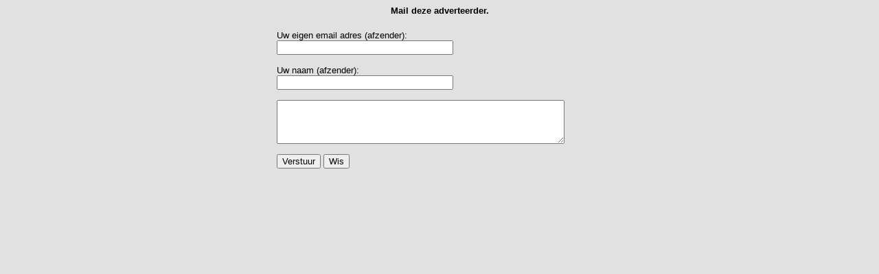

--- FILE ---
content_type: text/html; charset=UTF-8
request_url: http://www.handelsaanbod.be/modules.php?name=mail&file=adverteerder&id=41347
body_size: 436
content:

<body bgcolor=#E1E1E1><center><center>
  <font face=arial size=2> <b>Mail deze adverteerder.</b> </font> <br>
<br>
<table width=480>
<tr>
<td align=LEFT>
  <form action="modules.php?name=mail&file=zendnu" method="post" enctype="multipart/form-data">
          <font face=arial size=2> Uw eigen email adres (afzender): <br>
          <input type="text" name="afzender" size="30" maxlength="60">
          <br>
          <br>
          Uw naam (afzender): <br>
          <input type="text" name="naam" size="30" maxlength="60">
          <br>
          <br>
          <textarea name="body" cols="50" rows="4"></textarea>
          <br>
          <br>
          <input type="submit" value="Verstuur" name="submit">
          <input type="Reset" value="Wis">
          </font>
          <input type="hidden" name="aid" value="41347">

</form>
</td>
</tr>
</table>
  <font face=Arial size=2> </font><br>
  <font color="Black" face=Arial size=1> </font>
</center>
</body>
</html>